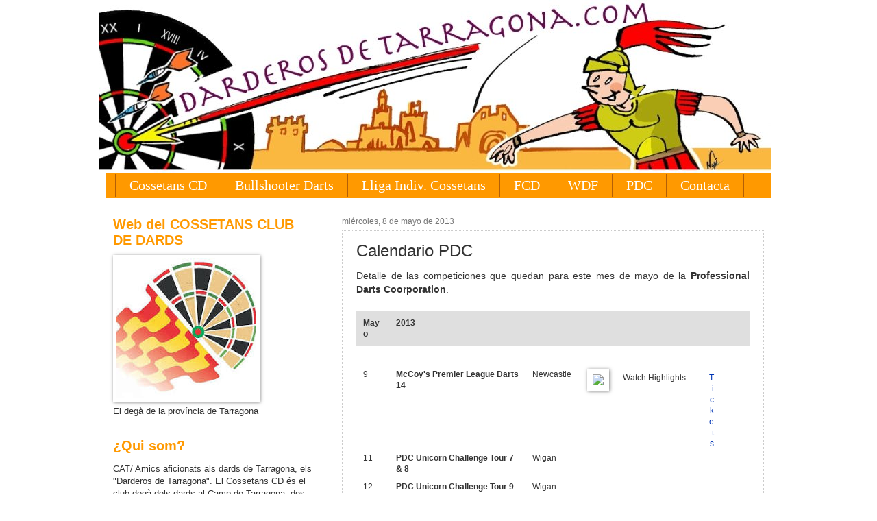

--- FILE ---
content_type: text/html; charset=utf-8
request_url: https://www.google.com/recaptcha/api2/aframe
body_size: 264
content:
<!DOCTYPE HTML><html><head><meta http-equiv="content-type" content="text/html; charset=UTF-8"></head><body><script nonce="HEW9Eb9piNrcTmaHbtRm7Q">/** Anti-fraud and anti-abuse applications only. See google.com/recaptcha */ try{var clients={'sodar':'https://pagead2.googlesyndication.com/pagead/sodar?'};window.addEventListener("message",function(a){try{if(a.source===window.parent){var b=JSON.parse(a.data);var c=clients[b['id']];if(c){var d=document.createElement('img');d.src=c+b['params']+'&rc='+(localStorage.getItem("rc::a")?sessionStorage.getItem("rc::b"):"");window.document.body.appendChild(d);sessionStorage.setItem("rc::e",parseInt(sessionStorage.getItem("rc::e")||0)+1);localStorage.setItem("rc::h",'1769692670812');}}}catch(b){}});window.parent.postMessage("_grecaptcha_ready", "*");}catch(b){}</script></body></html>